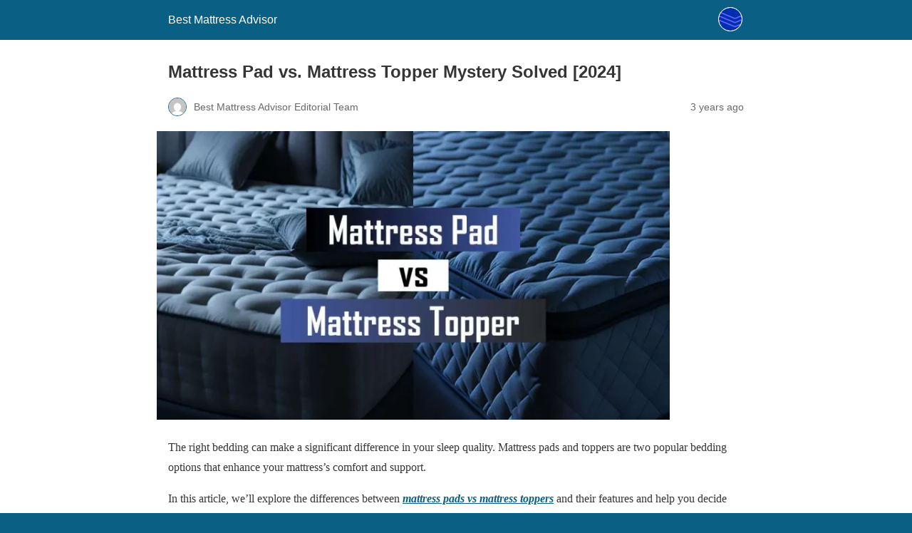

--- FILE ---
content_type: text/html; charset=UTF-8
request_url: https://www.bestmattressadvisor.com/mattress-pad-vs-mattress-topper/?amp=1
body_size: 16252
content:
<!DOCTYPE html>
<html amp lang="en-US" data-amp-auto-lightbox-disable transformed="self;v=1" i-amphtml-layout="" i-amphtml-no-boilerplate="">
<head><meta charset="utf-8"><meta name="viewport" content="width=device-width,minimum-scale=1"><link rel="preconnect" href="https://cdn.ampproject.org"><style amp-runtime="" i-amphtml-version="012510081644000">html{overflow-x:hidden!important}html.i-amphtml-fie{height:100%!important;width:100%!important}html:not([amp4ads]),html:not([amp4ads]) body{height:auto!important}html:not([amp4ads]) body{margin:0!important}body{-webkit-text-size-adjust:100%;-moz-text-size-adjust:100%;-ms-text-size-adjust:100%;text-size-adjust:100%}html.i-amphtml-singledoc.i-amphtml-embedded{-ms-touch-action:pan-y pinch-zoom;touch-action:pan-y pinch-zoom}html.i-amphtml-fie>body,html.i-amphtml-singledoc>body{overflow:visible!important}html.i-amphtml-fie:not(.i-amphtml-inabox)>body,html.i-amphtml-singledoc:not(.i-amphtml-inabox)>body{position:relative!important}html.i-amphtml-ios-embed-legacy>body{overflow-x:hidden!important;overflow-y:auto!important;position:absolute!important}html.i-amphtml-ios-embed{overflow-y:auto!important;position:static}#i-amphtml-wrapper{overflow-x:hidden!important;overflow-y:auto!important;position:absolute!important;top:0!important;left:0!important;right:0!important;bottom:0!important;margin:0!important;display:block!important}html.i-amphtml-ios-embed.i-amphtml-ios-overscroll,html.i-amphtml-ios-embed.i-amphtml-ios-overscroll>#i-amphtml-wrapper{-webkit-overflow-scrolling:touch!important}#i-amphtml-wrapper>body{position:relative!important;border-top:1px solid transparent!important}#i-amphtml-wrapper+body{visibility:visible}#i-amphtml-wrapper+body .i-amphtml-lightbox-element,#i-amphtml-wrapper+body[i-amphtml-lightbox]{visibility:hidden}#i-amphtml-wrapper+body[i-amphtml-lightbox] .i-amphtml-lightbox-element{visibility:visible}#i-amphtml-wrapper.i-amphtml-scroll-disabled,.i-amphtml-scroll-disabled{overflow-x:hidden!important;overflow-y:hidden!important}amp-instagram{padding:54px 0px 0px!important;background-color:#fff}amp-iframe iframe{box-sizing:border-box!important}[amp-access][amp-access-hide]{display:none}[subscriptions-dialog],body:not(.i-amphtml-subs-ready) [subscriptions-action],body:not(.i-amphtml-subs-ready) [subscriptions-section]{display:none!important}amp-experiment,amp-live-list>[update]{display:none}amp-list[resizable-children]>.i-amphtml-loading-container.amp-hidden{display:none!important}amp-list [fetch-error],amp-list[load-more] [load-more-button],amp-list[load-more] [load-more-end],amp-list[load-more] [load-more-failed],amp-list[load-more] [load-more-loading]{display:none}amp-list[diffable] div[role=list]{display:block}amp-story-page,amp-story[standalone]{min-height:1px!important;display:block!important;height:100%!important;margin:0!important;padding:0!important;overflow:hidden!important;width:100%!important}amp-story[standalone]{background-color:#000!important;position:relative!important}amp-story-page{background-color:#757575}amp-story .amp-active>div,amp-story .i-amphtml-loader-background{display:none!important}amp-story-page:not(:first-of-type):not([distance]):not([active]){transform:translateY(1000vh)!important}amp-autocomplete{position:relative!important;display:inline-block!important}amp-autocomplete>input,amp-autocomplete>textarea{padding:0.5rem;border:1px solid rgba(0,0,0,.33)}.i-amphtml-autocomplete-results,amp-autocomplete>input,amp-autocomplete>textarea{font-size:1rem;line-height:1.5rem}[amp-fx^=fly-in]{visibility:hidden}amp-script[nodom],amp-script[sandboxed]{position:fixed!important;top:0!important;width:1px!important;height:1px!important;overflow:hidden!important;visibility:hidden}
/*# sourceURL=/css/ampdoc.css*/[hidden]{display:none!important}.i-amphtml-element{display:inline-block}.i-amphtml-blurry-placeholder{transition:opacity 0.3s cubic-bezier(0.0,0.0,0.2,1)!important;pointer-events:none}[layout=nodisplay]:not(.i-amphtml-element){display:none!important}.i-amphtml-layout-fixed,[layout=fixed][width][height]:not(.i-amphtml-layout-fixed){display:inline-block;position:relative}.i-amphtml-layout-responsive,[layout=responsive][width][height]:not(.i-amphtml-layout-responsive),[width][height][heights]:not([layout]):not(.i-amphtml-layout-responsive),[width][height][sizes]:not(img):not([layout]):not(.i-amphtml-layout-responsive){display:block;position:relative}.i-amphtml-layout-intrinsic,[layout=intrinsic][width][height]:not(.i-amphtml-layout-intrinsic){display:inline-block;position:relative;max-width:100%}.i-amphtml-layout-intrinsic .i-amphtml-sizer{max-width:100%}.i-amphtml-intrinsic-sizer{max-width:100%;display:block!important}.i-amphtml-layout-container,.i-amphtml-layout-fixed-height,[layout=container],[layout=fixed-height][height]:not(.i-amphtml-layout-fixed-height){display:block;position:relative}.i-amphtml-layout-fill,.i-amphtml-layout-fill.i-amphtml-notbuilt,[layout=fill]:not(.i-amphtml-layout-fill),body noscript>*{display:block;overflow:hidden!important;position:absolute;top:0;left:0;bottom:0;right:0}body noscript>*{position:absolute!important;width:100%;height:100%;z-index:2}body noscript{display:inline!important}.i-amphtml-layout-flex-item,[layout=flex-item]:not(.i-amphtml-layout-flex-item){display:block;position:relative;-ms-flex:1 1 auto;flex:1 1 auto}.i-amphtml-layout-fluid{position:relative}.i-amphtml-layout-size-defined{overflow:hidden!important}.i-amphtml-layout-awaiting-size{position:absolute!important;top:auto!important;bottom:auto!important}i-amphtml-sizer{display:block!important}@supports (aspect-ratio:1/1){i-amphtml-sizer.i-amphtml-disable-ar{display:none!important}}.i-amphtml-blurry-placeholder,.i-amphtml-fill-content{display:block;height:0;max-height:100%;max-width:100%;min-height:100%;min-width:100%;width:0;margin:auto}.i-amphtml-layout-size-defined .i-amphtml-fill-content{position:absolute;top:0;left:0;bottom:0;right:0}.i-amphtml-replaced-content,.i-amphtml-screen-reader{padding:0!important;border:none!important}.i-amphtml-screen-reader{position:fixed!important;top:0px!important;left:0px!important;width:4px!important;height:4px!important;opacity:0!important;overflow:hidden!important;margin:0!important;display:block!important;visibility:visible!important}.i-amphtml-screen-reader~.i-amphtml-screen-reader{left:8px!important}.i-amphtml-screen-reader~.i-amphtml-screen-reader~.i-amphtml-screen-reader{left:12px!important}.i-amphtml-screen-reader~.i-amphtml-screen-reader~.i-amphtml-screen-reader~.i-amphtml-screen-reader{left:16px!important}.i-amphtml-unresolved{position:relative;overflow:hidden!important}.i-amphtml-select-disabled{-webkit-user-select:none!important;-ms-user-select:none!important;user-select:none!important}.i-amphtml-notbuilt,[layout]:not(.i-amphtml-element),[width][height][heights]:not([layout]):not(.i-amphtml-element),[width][height][sizes]:not(img):not([layout]):not(.i-amphtml-element){position:relative;overflow:hidden!important;color:transparent!important}.i-amphtml-notbuilt:not(.i-amphtml-layout-container)>*,[layout]:not([layout=container]):not(.i-amphtml-element)>*,[width][height][heights]:not([layout]):not(.i-amphtml-element)>*,[width][height][sizes]:not([layout]):not(.i-amphtml-element)>*{display:none}amp-img:not(.i-amphtml-element)[i-amphtml-ssr]>img.i-amphtml-fill-content{display:block}.i-amphtml-notbuilt:not(.i-amphtml-layout-container),[layout]:not([layout=container]):not(.i-amphtml-element),[width][height][heights]:not([layout]):not(.i-amphtml-element),[width][height][sizes]:not(img):not([layout]):not(.i-amphtml-element){color:transparent!important;line-height:0!important}.i-amphtml-ghost{visibility:hidden!important}.i-amphtml-element>[placeholder],[layout]:not(.i-amphtml-element)>[placeholder],[width][height][heights]:not([layout]):not(.i-amphtml-element)>[placeholder],[width][height][sizes]:not([layout]):not(.i-amphtml-element)>[placeholder]{display:block;line-height:normal}.i-amphtml-element>[placeholder].amp-hidden,.i-amphtml-element>[placeholder].hidden{visibility:hidden}.i-amphtml-element:not(.amp-notsupported)>[fallback],.i-amphtml-layout-container>[placeholder].amp-hidden,.i-amphtml-layout-container>[placeholder].hidden{display:none}.i-amphtml-layout-size-defined>[fallback],.i-amphtml-layout-size-defined>[placeholder]{position:absolute!important;top:0!important;left:0!important;right:0!important;bottom:0!important;z-index:1}amp-img[i-amphtml-ssr]:not(.i-amphtml-element)>[placeholder]{z-index:auto}.i-amphtml-notbuilt>[placeholder]{display:block!important}.i-amphtml-hidden-by-media-query{display:none!important}.i-amphtml-element-error{background:red!important;color:#fff!important;position:relative!important}.i-amphtml-element-error:before{content:attr(error-message)}i-amp-scroll-container,i-amphtml-scroll-container{position:absolute;top:0;left:0;right:0;bottom:0;display:block}i-amp-scroll-container.amp-active,i-amphtml-scroll-container.amp-active{overflow:auto;-webkit-overflow-scrolling:touch}.i-amphtml-loading-container{display:block!important;pointer-events:none;z-index:1}.i-amphtml-notbuilt>.i-amphtml-loading-container{display:block!important}.i-amphtml-loading-container.amp-hidden{visibility:hidden}.i-amphtml-element>[overflow]{cursor:pointer;position:relative;z-index:2;visibility:hidden;display:initial;line-height:normal}.i-amphtml-layout-size-defined>[overflow]{position:absolute}.i-amphtml-element>[overflow].amp-visible{visibility:visible}template{display:none!important}.amp-border-box,.amp-border-box *,.amp-border-box :after,.amp-border-box :before{box-sizing:border-box}amp-pixel{display:none!important}amp-analytics,amp-auto-ads,amp-story-auto-ads{position:fixed!important;top:0!important;width:1px!important;height:1px!important;overflow:hidden!important;visibility:hidden}amp-story{visibility:hidden!important}html.i-amphtml-fie>amp-analytics{position:initial!important}[visible-when-invalid]:not(.visible),form [submit-error],form [submit-success],form [submitting]{display:none}amp-accordion{display:block!important}@media (min-width:1px){:where(amp-accordion>section)>:first-child{margin:0;background-color:#efefef;padding-right:20px;border:1px solid #dfdfdf}:where(amp-accordion>section)>:last-child{margin:0}}amp-accordion>section{float:none!important}amp-accordion>section>*{float:none!important;display:block!important;overflow:hidden!important;position:relative!important}amp-accordion,amp-accordion>section{margin:0}amp-accordion:not(.i-amphtml-built)>section>:last-child{display:none!important}amp-accordion:not(.i-amphtml-built)>section[expanded]>:last-child{display:block!important}
/*# sourceURL=/css/ampshared.css*/</style><meta name="amp-to-amp-navigation" content="AMP-Redirect-To; AMP.navigateTo"><meta name="description" content="A mattress pad can add a touch of comfort and protect your mattress, while a mattress topper can significantly improve support and comfort."><meta property="og:locale" content="en_US"><meta property="og:type" content="article"><meta property="og:title" content="Mattress Pad vs. Mattress Topper Mystery Solved [2024]"><meta property="og:description" content="A mattress pad can add a touch of comfort and protect your mattress, while a mattress topper can significantly improve support and comfort."><meta property="og:url" content="https://www.bestmattressadvisor.com/mattress-pad-vs-mattress-topper/"><meta property="og:site_name" content="Best Mattress Advisor"><meta property="article:publisher" content="https://www.facebook.com/bestmattressadvisor/"><meta property="article:author" content="https://www.facebook.com/bestmattressadvisor/"><meta property="article:published_time" content="2023-06-05T19:16:17+00:00"><meta property="article:modified_time" content="2023-10-14T05:55:04+00:00"><meta property="og:image" content="https://www.bestmattressadvisor.com/wp-content/uploads/2023/06/Bed-Pads-vs-Mattress-Topper-Comparison_11zon.webp"><meta property="og:image:width" content="1200"><meta property="og:image:height" content="675"><meta property="og:image:type" content="image/webp"><meta name="author" content="Best Mattress Advisor Editorial Team"><meta name="twitter:card" content="summary_large_image"><meta name="twitter:label1" content="Written by"><meta name="twitter:data1" content="Best Mattress Advisor Editorial Team"><meta name="twitter:label2" content="Est. reading time"><meta name="twitter:data2" content="8 minutes"><meta name="robots" content="index, follow, max-image-preview:large, max-snippet:-1, max-video-preview:-1"><meta name="generator" content="AMP Plugin v2.5.5; mode=reader; theme=legacy"><meta name="generator" content="WordPress 6.6.4"><script async="" src="https://cdn.ampproject.org/v0.mjs" type="module" crossorigin="anonymous"></script><script async nomodule src="https://cdn.ampproject.org/v0.js" crossorigin="anonymous"></script><style amp-custom="">#amp-mobile-version-switcher{left:0;position:absolute;width:100%;z-index:100}#amp-mobile-version-switcher>a{background-color:#444;border:0;color:#eaeaea;display:block;font-family:-apple-system,BlinkMacSystemFont,Segoe UI,Roboto,Oxygen-Sans,Ubuntu,Cantarell,Helvetica Neue,sans-serif;font-size:16px;font-weight:600;padding:15px 0;text-align:center;-webkit-text-decoration:none;text-decoration:none}#amp-mobile-version-switcher>a:active,#amp-mobile-version-switcher>a:focus,#amp-mobile-version-switcher>a:hover{-webkit-text-decoration:underline;text-decoration:underline}:where(.wp-block-button__link){border-radius:9999px;box-shadow:none;padding:calc(.667em + 2px) calc(1.333em + 2px);text-decoration:none}:root :where(.wp-block-button .wp-block-button__link.is-style-outline),:root :where(.wp-block-button.is-style-outline>.wp-block-button__link){border:2px solid;padding:.667em 1.333em}:root :where(.wp-block-button .wp-block-button__link.is-style-outline:not(.has-text-color)),:root :where(.wp-block-button.is-style-outline>.wp-block-button__link:not(.has-text-color)){color:currentColor}:root :where(.wp-block-button .wp-block-button__link.is-style-outline:not(.has-background)),:root :where(.wp-block-button.is-style-outline>.wp-block-button__link:not(.has-background)){background-color:initial;background-image:none}:where(.wp-block-calendar table:not(.has-background) th){background:#ddd}:where(.wp-block-columns){margin-bottom:1.75em}:where(.wp-block-columns.has-background){padding:1.25em 2.375em}:where(.wp-block-post-comments input[type=submit]){border:none}:where(.wp-block-cover-image:not(.has-text-color)),:where(.wp-block-cover:not(.has-text-color)){color:#fff}:where(.wp-block-cover-image.is-light:not(.has-text-color)),:where(.wp-block-cover.is-light:not(.has-text-color)){color:#000}:root :where(.wp-block-cover h1:not(.has-text-color)),:root :where(.wp-block-cover h2:not(.has-text-color)),:root :where(.wp-block-cover h3:not(.has-text-color)),:root :where(.wp-block-cover h4:not(.has-text-color)),:root :where(.wp-block-cover h5:not(.has-text-color)),:root :where(.wp-block-cover h6:not(.has-text-color)),:root :where(.wp-block-cover p:not(.has-text-color)){color:inherit}:where(.wp-block-file){margin-bottom:1.5em}:where(.wp-block-file__button){border-radius:2em;display:inline-block;padding:.5em 1em}:where(.wp-block-file__button):is(a):active,:where(.wp-block-file__button):is(a):focus,:where(.wp-block-file__button):is(a):hover,:where(.wp-block-file__button):is(a):visited{box-shadow:none;color:#fff;opacity:.85;text-decoration:none}:where(.wp-block-group.wp-block-group-is-layout-constrained){position:relative}@keyframes turn-on-visibility{0%{opacity:0}to{opacity:1}}@keyframes turn-off-visibility{0%{opacity:1;visibility:visible}99%{opacity:0;visibility:visible}to{opacity:0;visibility:hidden}}@keyframes lightbox-zoom-in{0%{transform:translate(calc(( -100vw + var(--wp--lightbox-scrollbar-width) ) / 2 + var(--wp--lightbox-initial-left-position)),calc(-50vh + var(--wp--lightbox-initial-top-position))) scale(var(--wp--lightbox-scale))}to{transform:translate(-50%,-50%) scale(1)}}@keyframes lightbox-zoom-out{0%{transform:translate(-50%,-50%) scale(1);visibility:visible}99%{visibility:visible}to{transform:translate(calc(( -100vw + var(--wp--lightbox-scrollbar-width) ) / 2 + var(--wp--lightbox-initial-left-position)),calc(-50vh + var(--wp--lightbox-initial-top-position))) scale(var(--wp--lightbox-scale));visibility:hidden}}:where(.wp-block-latest-comments:not([data-amp-original-style*=line-height] .wp-block-latest-comments__comment)){line-height:1.1}:where(.wp-block-latest-comments:not([data-amp-original-style*=line-height] .wp-block-latest-comments__comment-excerpt p)){line-height:1.8}:root :where(.wp-block-latest-posts.is-grid){padding:0}:root :where(.wp-block-latest-posts.wp-block-latest-posts__list){padding-left:0}ul{box-sizing:border-box}:where(.wp-block-navigation.has-background .wp-block-navigation-item a:not(.wp-element-button)),:where(.wp-block-navigation.has-background .wp-block-navigation-submenu a:not(.wp-element-button)){padding:.5em 1em}:where(.wp-block-navigation .wp-block-navigation__submenu-container .wp-block-navigation-item a:not(.wp-element-button)),:where(.wp-block-navigation .wp-block-navigation__submenu-container .wp-block-navigation-submenu a:not(.wp-element-button)),:where(.wp-block-navigation .wp-block-navigation__submenu-container .wp-block-navigation-submenu button.wp-block-navigation-item__content),:where(.wp-block-navigation .wp-block-navigation__submenu-container .wp-block-pages-list__item button.wp-block-navigation-item__content){padding:.5em 1em}@keyframes overlay-menu__fade-in-animation{0%{opacity:0;transform:translateY(.5em)}to{opacity:1;transform:translateY(0)}}:root :where(p.has-background){padding:1.25em 2.375em}:where(p.has-text-color:not(.has-link-color)) a{color:inherit}:where(.wp-block-post-excerpt){margin-bottom:var(--wp--style--block-gap);margin-top:var(--wp--style--block-gap)}:where(.wp-block-preformatted.has-background){padding:1.25em 2.375em}:where(.wp-block-search__button){border:1px solid #ccc;padding:6px 10px}:where(.wp-block-search__input){font-family:inherit;font-size:inherit;font-style:inherit;font-weight:inherit;letter-spacing:inherit;line-height:inherit;text-transform:inherit}:where(.wp-block-search__button-inside .wp-block-search__inside-wrapper){border:1px solid #949494;box-sizing:border-box;padding:4px}:where(.wp-block-search__button-inside .wp-block-search__inside-wrapper) :where(.wp-block-search__button){padding:4px 8px}:root :where(.wp-block-separator.is-style-dots){height:auto;line-height:1;text-align:center}:root :where(.wp-block-separator.is-style-dots):before{color:currentColor;content:"···";font-family:serif;font-size:1.5em;letter-spacing:2em;padding-left:2em}:root :where(.wp-block-site-logo.is-style-rounded){border-radius:9999px}:root :where(.wp-block-site-title a){color:inherit}:root :where(.wp-block-social-links .wp-social-link a){padding:.25em}:root :where(.wp-block-social-links.is-style-logos-only .wp-social-link a){padding:0}:root :where(.wp-block-social-links.is-style-pill-shape .wp-social-link a){padding-left:.66667em;padding-right:.66667em}:root :where(.wp-block-tag-cloud.is-style-outline){display:flex;flex-wrap:wrap;gap:1ch}:root :where(.wp-block-tag-cloud.is-style-outline a){border:1px solid;margin-right:0;padding:1ch 2ch}:root :where(.wp-block-tag-cloud.is-style-outline a):not(#_#_#_#_#_#_#_#_){font-size:unset;text-decoration:none}.wp-block-table{overflow-x:auto}.wp-block-table table{border-collapse:collapse;width:100%}.wp-block-table thead{border-bottom:3px solid}.wp-block-table td,.wp-block-table th{border:1px solid;padding:.5em}.wp-block-table .has-fixed-layout{table-layout:fixed;width:100%}.wp-block-table .has-fixed-layout td,.wp-block-table .has-fixed-layout th{word-break:break-word}.wp-block-table table[data-amp-original-style*=border-top-color] tr:first-child,.wp-block-table table[data-amp-original-style*=border-top-color] tr:first-child td,.wp-block-table table[data-amp-original-style*=border-top-color] tr:first-child th,.wp-block-table table[data-amp-original-style*=border-top-color]>*,.wp-block-table table[data-amp-original-style*=border-top-color]>* td,.wp-block-table table[data-amp-original-style*=border-top-color]>* th{border-top-color:inherit}.wp-block-table table[data-amp-original-style*=border-top-color] tr:not(:first-child){border-top-color:initial}.wp-block-table table[data-amp-original-style*=border-right-color] td:last-child,.wp-block-table table[data-amp-original-style*=border-right-color] th,.wp-block-table table[data-amp-original-style*=border-right-color] tr,.wp-block-table table[data-amp-original-style*=border-right-color]>*{border-right-color:inherit}.wp-block-table table[data-amp-original-style*=border-bottom-color] tr:last-child,.wp-block-table table[data-amp-original-style*=border-bottom-color] tr:last-child td,.wp-block-table table[data-amp-original-style*=border-bottom-color] tr:last-child th,.wp-block-table table[data-amp-original-style*=border-bottom-color]>*,.wp-block-table table[data-amp-original-style*=border-bottom-color]>* td,.wp-block-table table[data-amp-original-style*=border-bottom-color]>* th{border-bottom-color:inherit}.wp-block-table table[data-amp-original-style*=border-bottom-color] tr:not(:last-child){border-bottom-color:initial}.wp-block-table table[data-amp-original-style*=border-left-color] td:first-child,.wp-block-table table[data-amp-original-style*=border-left-color] th,.wp-block-table table[data-amp-original-style*=border-left-color] tr,.wp-block-table table[data-amp-original-style*=border-left-color]>*{border-left-color:inherit}.wp-block-table table[data-amp-original-style*=border-style] td,.wp-block-table table[data-amp-original-style*=border-style] th,.wp-block-table table[data-amp-original-style*=border-style] tr,.wp-block-table table[data-amp-original-style*=border-style]>*{border-style:inherit}.wp-block-table table[data-amp-original-style*=border-width] td,.wp-block-table table[data-amp-original-style*=border-width] th,.wp-block-table table[data-amp-original-style*=border-width] tr,.wp-block-table table[data-amp-original-style*=border-width]>*{border-style:inherit;border-width:inherit}:where(.wp-block-term-description){margin-bottom:var(--wp--style--block-gap);margin-top:var(--wp--style--block-gap)}:where(pre.wp-block-verse){font-family:inherit}:root{--wp--preset--font-size--normal:16px;--wp--preset--font-size--huge:42px}html :where(.has-border-color){border-style:solid}html :where([data-amp-original-style*=border-top-color]){border-top-style:solid}html :where([data-amp-original-style*=border-right-color]){border-right-style:solid}html :where([data-amp-original-style*=border-bottom-color]){border-bottom-style:solid}html :where([data-amp-original-style*=border-left-color]){border-left-style:solid}html :where([data-amp-original-style*=border-width]){border-style:solid}html :where([data-amp-original-style*=border-top-width]){border-top-style:solid}html :where([data-amp-original-style*=border-right-width]){border-right-style:solid}html :where([data-amp-original-style*=border-bottom-width]){border-bottom-style:solid}html :where([data-amp-original-style*=border-left-width]){border-left-style:solid}html :where(amp-img[class*=wp-image-]),html :where(amp-anim[class*=wp-image-]){height:auto;max-width:100%}:where(figure){margin:0 0 1em}html :where(.is-position-sticky){--wp-admin--admin-bar--position-offset:var(--wp-admin--admin-bar--height,0px)}@media screen and (max-width:600px){html :where(.is-position-sticky){--wp-admin--admin-bar--position-offset:0px}}:root :where(.wp-block-image figcaption){color:#555;font-size:13px;text-align:center}:where(.wp-block-group.has-background){padding:1.25em 2.375em}.wp-block-table{margin:0 0 1em}.wp-block-table td,.wp-block-table th{word-break:normal}.wp-block-table :where(figcaption){color:#555;font-size:13px;text-align:center}:root :where(.wp-block-template-part.has-background){margin-bottom:0;margin-top:0;padding:1.25em 2.375em}amp-img.amp-wp-enforced-sizes{object-fit:contain}amp-img img,amp-img noscript{image-rendering:inherit;object-fit:inherit;object-position:inherit}.amp-wp-enforced-sizes{max-width:100%;margin:0 auto}html{background:#0a5f85}body{background:#fff;color:#353535;font-family:Georgia,"Times New Roman",Times,Serif;font-weight:300;line-height:1.75}p,ul,figure{margin:0 0 1em;padding:0}a,a:visited{color:#0a5f85}a:hover,a:active,a:focus{color:#353535}.amp-wp-meta,.amp-wp-header div,.amp-wp-title,.amp-wp-tax-category,.amp-wp-comments-link,.amp-wp-footer p,.back-to-top{font-family:-apple-system,BlinkMacSystemFont,"Segoe UI","Roboto","Oxygen-Sans","Ubuntu","Cantarell","Helvetica Neue",sans-serif}.amp-wp-header{background-color:#0a5f85}.amp-wp-header div{color:#fff;font-size:1em;font-weight:400;margin:0 auto;max-width:calc(840px - 32px);padding:.875em 16px;position:relative}.amp-wp-header a{color:#fff;text-decoration:none}.amp-wp-header .amp-wp-site-icon{background-color:#fff;border:1px solid #fff;border-radius:50%;position:absolute;right:18px;top:10px}.amp-wp-article{color:#353535;font-weight:400;margin:1.5em auto;max-width:840px;overflow-wrap:break-word;word-wrap:break-word}.amp-wp-article-header{align-items:center;align-content:stretch;display:flex;flex-wrap:wrap;justify-content:space-between;margin:1.5em 16px 0}.amp-wp-title{color:#353535;display:block;flex:1 0 100%;font-weight:900;margin:0 0 .625em;width:100%}.amp-wp-meta{color:#696969;display:inline-block;flex:2 1 50%;font-size:.875em;line-height:1.5em;margin:0 0 1.5em;padding:0}.amp-wp-article-header .amp-wp-meta:last-of-type{text-align:right}.amp-wp-article-header .amp-wp-meta:first-of-type{text-align:left}.amp-wp-byline amp-img,.amp-wp-byline .amp-wp-author{display:inline-block;vertical-align:middle}.amp-wp-byline amp-img{border:1px solid #0a5f85;border-radius:50%;position:relative;margin-right:6px}.amp-wp-posted-on{text-align:right}.amp-wp-article-featured-image{margin:0 0 1em}.amp-wp-article-featured-image img:not(amp-img){max-width:100%;height:auto;margin:0 auto}.amp-wp-article-featured-image amp-img{margin:0 auto}.amp-wp-article-content{margin:0 16px}.amp-wp-article-content ul{margin-left:1em}.amp-wp-article-content .wp-caption{max-width:100%}.amp-wp-article-content amp-img{margin:0 auto}.wp-caption{padding:0}.amp-wp-article-footer .amp-wp-meta{display:block}.amp-wp-tax-category{color:#696969;font-size:.875em;line-height:1.5em;margin:1.5em 16px}.amp-wp-comments-link{color:#696969;font-size:.875em;line-height:1.5em;text-align:center;margin:2.25em 0 1.5em}.amp-wp-comments-link a{border-style:solid;border-color:#c2c2c2;border-width:1px 1px 2px;border-radius:4px;background-color:transparent;color:#0a5f85;cursor:pointer;display:block;font-size:14px;font-weight:600;line-height:18px;margin:0 auto;max-width:200px;padding:11px 16px;text-decoration:none;width:50%;-webkit-transition:background-color .2s ease;transition:background-color .2s ease}.amp-wp-footer{border-top:1px solid #c2c2c2;margin:calc(1.5em - 1px) 0 0}.amp-wp-footer div{margin:0 auto;max-width:calc(840px - 32px);padding:1.25em 16px 1.25em;position:relative}.amp-wp-footer h2{font-size:1em;line-height:1.375em;margin:0 0 .5em}.amp-wp-footer p{color:#696969;font-size:.8em;line-height:1.5em;margin:0 85px 0 0}.amp-wp-footer a{text-decoration:none}.back-to-top{bottom:1.275em;font-size:.8em;font-weight:600;line-height:2em;position:absolute;right:16px}.amp-wp-b202c6d:not(#_#_#_#_#_){cursor:pointer}.amp-wp-93b8ea5:not(#_#_#_#_#_){display:none}.amp-wp-0f296dc:not(#_#_#_#_#_){fill:#999;color:#999}

/*# sourceURL=amp-custom.css */</style><link rel="canonical" href="https://www.bestmattressadvisor.com/mattress-pad-vs-mattress-topper/"><script type="application/ld+json" class="saswp-schema-markup-output">[{"@context":"https://schema.org/","@graph":[{"@context":"https://schema.org/","@type":"SiteNavigationElement","@id":"https://www.bestmattressadvisor.com#Main Menu H","name":"Home","url":"https://www.bestmattressadvisor.com/"},{"@context":"https://schema.org/","@type":"SiteNavigationElement","@id":"https://www.bestmattressadvisor.com#Main Menu H","name":"About","url":"https://www.bestmattressadvisor.com/about/"},{"@context":"https://schema.org/","@type":"SiteNavigationElement","@id":"https://www.bestmattressadvisor.com#Main Menu H","name":"Best Mattress","url":"https://www.bestmattressadvisor.com/category/best-mattress/"},{"@context":"https://schema.org/","@type":"SiteNavigationElement","@id":"https://www.bestmattressadvisor.com#Main Menu H","name":"Guides","url":"https://www.bestmattressadvisor.com/category/guides/"},{"@context":"https://schema.org/","@type":"SiteNavigationElement","@id":"https://www.bestmattressadvisor.com#Main Menu H","name":"Comparisons","url":"https://www.bestmattressadvisor.com/category/comparisons/"},{"@context":"https://schema.org/","@type":"SiteNavigationElement","@id":"https://www.bestmattressadvisor.com#Main Menu H","name":"Mattress Pads","url":"https://www.bestmattressadvisor.com/category/mattress-pads/"},{"@context":"https://schema.org/","@type":"SiteNavigationElement","@id":"https://www.bestmattressadvisor.com#Main Menu H","name":"Bed Frame","url":"https://www.bestmattressadvisor.com/category/bed-frame/"},{"@context":"https://schema.org/","@type":"SiteNavigationElement","@id":"https://www.bestmattressadvisor.com#Main Menu H","name":"Contact","url":"https://www.bestmattressadvisor.com/contact/"}]},{"@context":"https://schema.org/","@type":"BreadcrumbList","@id":"https://www.bestmattressadvisor.com/mattress-pad-vs-mattress-topper/#breadcrumb","itemListElement":[{"@type":"ListItem","position":1,"item":{"@id":"https://www.bestmattressadvisor.com","name":"Best Mattress Advisor"}},{"@type":"ListItem","position":2,"item":{"@id":"https://www.bestmattressadvisor.com/category/comparisons/","name":"Comparisons"}},{"@type":"ListItem","position":3,"item":{"@id":"https://www.bestmattressadvisor.com/mattress-pad-vs-mattress-topper/","name":"Mattress Pad vs. Mattress Topper Mystery Solved [2024]"}}]},{"@context":"https://schema.org/","@type":"BlogPosting","@id":"https://www.bestmattressadvisor.com/mattress-pad-vs-mattress-topper/#BlogPosting","url":"https://www.bestmattressadvisor.com/mattress-pad-vs-mattress-topper/","inLanguage":"en-US","mainEntityOfPage":"https://www.bestmattressadvisor.com/mattress-pad-vs-mattress-topper/","headline":"Mattress Pad vs. Mattress Topper Mystery Solved [2024]","description":"A mattress pad can add a touch of comfort and protect your mattress, while a mattress topper can significantly improve support and comfort.","articleBody":"The right bedding can make a significant difference in your sleep quality. Mattress pads and toppers are two popular bedding options that enhance your mattress's comfort and support.    In this article, we'll explore the differences between mattress pads vs mattress toppers and their features and help you decide which is the perfect fit for your needs.    Mattress Pad vs. Mattress Topper    CategoryMattress PadsMattress ToppersPurposeOffers slight comfort and protection for the mattressEnhances comfort and support, alleviates pressure pointsMaterialsCotton, Polyester, Hypoallergenic FabricsMemory Foam, Latex, Feather, Down, FiberfillFunctionProvides a protective barrier against spills, stains, and dust mitesAdds a cushioned layer for enhanced comfort and supportFirmnessGenerally, provides slight padding and minimal firmness adjustment.It can vary depending on material and thickness; can offer significant firmness support.Suitable ForThose seeking essential protection and slight comfort enhancementIndividuals looking for improved support and comfortCooling FeaturesSome have cooling propertiesGel-infused or breathable materials for temperature regulationAllergy-friendlySome are hypoallergenicLatex and hypoallergenic options are available.MaintenanceEasy to remove and washIt may require spot cleaning or professional careLifespan3-5 years3-10 yearsCost$20 - $200$100 - $500    What is a Mattress Pad?    A mattress pad is a thin, padded layer covering your mattress's surface. It is typically used to protect the bed from spills, stains, and dust mites. Additionally, mattress pads offer a slight increase in comfort and softness to your existing mattress.    Types of Mattress Pads    1. Cotton Mattress Pads    Cotton mattress pads are a popular choice for their breathability and softness. They offer a lightweight and comfortable sleeping surface while providing a certain level of protection to your mattress.    2. Waterproof Mattress Pads    Waterproof mattress pads are designed to guard your mattress against spills, stains, and accidents. They benefit households with children or pets, ensuring your bed stays clean and fresh.    3. Quilted Mattress Pads    Quilted mattress pads feature a stitched pattern that creates a soft and cushioned feel. They offer added comfort and are perfect for those seeking a cozy sleeping experience.    4. Hypoallergenic Mattress Pads    Hypoallergenic mattress pads are an excellent choice for individuals with allergies or sensitivities. They are crafted from materials that resist dust mites and allergens, providing a safe and hygienic sleep environment.    5. Heated Mattress Pads    Heated mattress pads are ideal for colder climates or those who enjoy a warm sleeping surface. They come with adjustable temperature settings, allowing you to customize your warmth level.    6. Cooling Mattress Pads    Cooling mattress pads are designed to regulate body temperature, making them an excellent option for hot sleepers. They wick away moisture and promote a cooler and more comfortable sleep.    Mattress Pad: Benefits and Features    A mattress pad is a versatile bedding accessory with several benefits and features. Let's explore them below:    Protection and Hygiene    Mattresses are an investment, and protecting them from spills, stains, and dust mites is essential to prolong their lifespan. Mattress pads are a barrier between your body and the mattress, preventing liquids and allergens from seeping into the mattress.    Added Comfort    While mattress pads are not as thick as toppers, they can still add a layer of comfort to your sleep surface. They often come with quilted fillings, which provide a cushioned feel and can improve your sleeping experience.    Temperature Regulation    Some mattress pads are designed with cooling properties, using materials that wick away moisture and regulate body temperature. This feature can be especially beneficial for hot sleepers.    Allergy Protection    Hypoallergenic mattress pads are available, making them an excellent option for individuals with allergies or sensitive skin.    Noise Reduction    A mattress pad can help dampen any noise or creaks your mattress might produce, leading to a quieter sleep environment.    Firmness Adjustment    If your mattress feels too firm, a thicker mattress pad can add a touch of softness, while a firmer pad can provide more support if your mattress is too soft.    Easy Maintenance    Mattress pads are generally easy to remove and wash, making them a convenient choice for those looking to keep their bedding clean and fresh.    What is a Mattress Topper?    On the other hand, a mattress topper is a thicker layer of cushioning material placed on top of your mattress. It is designed to provide additional support, alleviate pressure points, and enhance the overall comfort of your bed.    Types of Mattress Toppers    1. Memory Foam Mattress Toppers    Memory foam mattress toppers are renowned for their ability to conform to the shape of your body, providing excellent support and pressure relief. They are especially beneficial for individuals with back or joint pain.    2. Latex Mattress Toppers    Latex mattress toppers offer a natural and eco-friendly sleep surface. They are resilient and durable, providing a comfortable and supportive night's rest.    3. Gel-Infused Mattress Toppers    Gel-infused mattress toppers combine the benefits of memory foam with cooling gel particles. This combination helps dissipate body heat and ensures a more relaxed sleeping experience.    4. Featherbed Mattress Toppers    Feather mattress toppers add a luxurious and plush layer to your mattress. They are filled with feathers or down, creating a cloud-like feeling and added softness.    5. Fiberfill Mattress Toppers    Fiberfill mattress toppers mimic the comfort of down without using animal products. They are a more affordable alternative and provide a soft and cozy sleep surface.    6. Wool Mattress Toppers    Wool mattress toppers are naturally breathable and moisture-wicking. They regulate temperature, keeping you warm in the winter and cool in the summer.    Mattress Topper: Benefits and Features    Mattress toppers offer a more significant enhancement to your mattress than mattress pads. Here are some of their key benefits and features:    Enhanced Comfort and Support    One of the primary reasons people invest in mattress toppers is to improve the comfort and support of their existing mattresses. For example, toppers made from memory foam or latex conform to your body's contours, relieving pressure points and providing optimal support.    Extended Mattress Lifespan    A mattress topper can help protect your mattress from wear and tear, potentially extending its lifespan.    Temperature Regulation    Similar to mattress pads, some cooling mattress toppers also have cooling properties, ensuring a more comfortable sleep experience, especially during warm nights.    Pain Relief    If you suffer from back or joint pain, a mattress topper with the right level of firmness can provide much-needed pain relief and contribute to a more restful sleep.    Partner Compatibility    A mattress topper can be an excellent solution for couples with different sleep preferences. If you prefer a firmer surface while your partner prefers a softer feel, adding a topper can help find a middle ground.    Cost-Effective Solution    If you can't afford to replace your current mattress, a mattress topper can offer a budget-friendly alternative to improve your sleep without investing in a whole new bed.    Easy Maintenance    Cleaning a mattress topper is generally easy to maintain. Most can be machine-washed or spot-cleaned, making them more convenient to keep fresh and hygienic.    Choosing the Right Mattress Pad vs Mattress Topper    Selecting the right mattress pad or mattress topper depends on your preferences and requirements. Consider the following factors to choose a mattress topper vs mattress pad:    Comfort Level:    Think about the level of comfort you desire. A cotton or quilted mattress pad might be suitable to add a subtle layer of softness. If you're looking for better support and pressure relief, memory foam or latex mattress toppers are excellent options.    Temperature Regulation:    Consider your sleep environment and preferences regarding temperature. Cooling mattress pads and gel-infused toppers benefit hot sleepers, while heated pads can keep you cozy during colder nights.    Allergies and Sensitivities:    If you have allergies or sensitivities, opt for hypoallergenic materials. Hypoallergenic mattress pads and latex toppers are excellent choices.    Budget:    Set a budget for your purchase. Various options are available at different price points, ensuring there's something for every budget.    Current Mattress Condition:    Assess the condition of your existing mattress. A mattress pad might suffice if it's still relatively new and in good shape. If your bed is older and needs an upgrade in support and comfort, a mattress topper could be the right solution.    Conclusion    There's no one-size-fits-all answer when choosing between a mattress pad and topper. It ultimately concerns your specific needs, budget, and sleep preferences.    A mattress pad can add a touch of comfort and protect your mattress, while a mattress topper can significantly improve support and comfort. Assess your current bed, consider your desired comfort level, and factor in any allergies or sensitivities before deciding.    Enhance your sleep experience by investing in the right bedding accessory for you – whether it's a mattress pad or a topper – and wake up refreshed and ready to conquer the day. Remember, a good night's sleep is the foundation of a healthier and happier you!    FAQs    Are mattress pads and toppers the same thing?    No, mattress pads and toppers are not the same. A mattress pad is a thin protective layer with slight comfort enhancements, while a mattress topper is a thicker layer designed to improve comfort and support.    Can a mattress topper fix a sagging mattress?    While a mattress topper can provide extra support and cushioning, it may not entirely fix a severely sagging mattress. If your mattress is sagging significantly, it might be time for a new mattress.    How often should I replace my mattress pad or topper?    On average, you might consider replacing them every 2 to 5 years for optimal comfort and support.    Are memory foam toppers suitable for hot sleepers?    Yes, memory foam toppers are known for contouring the body and relieving pressure points. However, some memory foam toppers have cooling properties, making them suitable for hot sleepers.    Can I use a mattress pad and a topper together?    Yes, you can use both a mattress pad and a topper together. The mattress pad will provide protection and a slight comfort boost, while the topper will offer enhanced support and comfort.    Also Read: Mattress Pad vs. Mattress Protector- What’s the Difference?","keywords":"","datePublished":"2023-06-05T19:16:17+00:00","dateModified":"2023-10-14T05:55:04+00:00","author":{"@type":"Person","name":"Best Mattress Advisor Editorial Team","description":"Our dedicated team of experts, with more than two years of experience in the bedding industry, is committed to helping you achieve your best sleep yet. From in-depth reviews to comprehensive guides, we cover almost every aspect of sleep products, including mattresses, pillows, bed frames, and accessories. Explore our website and discover why we're the go-to resource for all things sleep-related.","url":"https://www.bestmattressadvisor.com/author/mattressadvisor/","sameAs":["https://www.bestmattressadvisor.com","https://www.facebook.com/bestmattressadvisor/","https://www.instagram.com/bestmattressadvisor/","https://www.linkedin.com/company/bestmattressadvisor","https://www.pinterest.com/bestmattressadvisor/","https://www.youtube.com/@bestmattressadvisor"],"image":{"@type":"ImageObject","url":"https://secure.gravatar.com/avatar/78d347bbd1c79c591cd7d46eb776bec3?s=96\u0026d=mm\u0026r=g","height":96,"width":96}},"editor":{"@type":"Person","name":"Best Mattress Advisor Editorial Team","description":"Our dedicated team of experts, with more than two years of experience in the bedding industry, is committed to helping you achieve your best sleep yet. From in-depth reviews to comprehensive guides, we cover almost every aspect of sleep products, including mattresses, pillows, bed frames, and accessories. Explore our website and discover why we're the go-to resource for all things sleep-related.","url":"https://www.bestmattressadvisor.com/author/mattressadvisor/","sameAs":["https://www.bestmattressadvisor.com","https://www.facebook.com/bestmattressadvisor/","https://www.instagram.com/bestmattressadvisor/","https://www.linkedin.com/company/bestmattressadvisor","https://www.pinterest.com/bestmattressadvisor/","https://www.youtube.com/@bestmattressadvisor"],"image":{"@type":"ImageObject","url":"https://secure.gravatar.com/avatar/78d347bbd1c79c591cd7d46eb776bec3?s=96\u0026d=mm\u0026r=g","height":96,"width":96}},"publisher":{"@type":"Organization","name":"Best Mattress Advisor","url":"https://www.bestmattressadvisor.com","logo":{"@type":"ImageObject","url":"https://www.bestmattressadvisor.com/wp-content/uploads/2020/11/site-identity-best-mattress-advisor.png","width":"802","height":"802"}},"image":[{"@type":"ImageObject","@id":"https://www.bestmattressadvisor.com/mattress-pad-vs-mattress-topper/#primaryimage","url":"https://www.bestmattressadvisor.com/wp-content/uploads/2023/06/Bed-Pads-vs-Mattress-Topper-Comparison_11zon.webp","width":"1200","height":"675","caption":"Mattress Pad vs Mattress Topper"},{"@type":"ImageObject","url":"https://www.bestmattressadvisor.com/wp-content/uploads/2023/06/Bed-Pads-vs-Mattress-Topper-Comparison_11zon-1200x900.webp","width":"1200","height":"900","caption":"Mattress Pad vs Mattress Topper"},{"@type":"ImageObject","url":"https://www.bestmattressadvisor.com/wp-content/uploads/2023/06/Bed-Pads-vs-Mattress-Topper-Comparison_11zon-675x675.webp","width":"675","height":"675","caption":"Mattress Pad vs Mattress Topper"}]}]</script><title>Mattress Pad vs. Mattress Topper Mystery Solved [2024]</title></head>

<body class="">

<header id="top" class="amp-wp-header">
	<div>
		<a href="https://www.bestmattressadvisor.com/?amp=1">
										<amp-img src="https://www.bestmattressadvisor.com/wp-content/uploads/2020/11/cropped-site-identity-best-mattress-advisor-32x32.png" width="32" height="32" class="amp-wp-site-icon amp-wp-enforced-sizes i-amphtml-layout-intrinsic i-amphtml-layout-size-defined" data-hero-candidate="" alt="Site icon" layout="intrinsic" data-hero i-amphtml-ssr i-amphtml-layout="intrinsic"><i-amphtml-sizer slot="i-amphtml-svc" class="i-amphtml-sizer"><img alt="" aria-hidden="true" class="i-amphtml-intrinsic-sizer" role="presentation" src="[data-uri]"></i-amphtml-sizer><img class="i-amphtml-fill-content i-amphtml-replaced-content" decoding="async" alt="Site icon" src="https://www.bestmattressadvisor.com/wp-content/uploads/2020/11/cropped-site-identity-best-mattress-advisor-32x32.png"></amp-img>
						<span class="amp-site-title">
				Best Mattress Advisor			</span>
		</a>
	</div>
</header>

<article class="amp-wp-article">
	<header class="amp-wp-article-header">
		<h1 class="amp-wp-title">Mattress Pad vs. Mattress Topper Mystery Solved [2024]</h1>
			<div class="amp-wp-meta amp-wp-byline">
					<amp-img src="https://secure.gravatar.com/avatar/78d347bbd1c79c591cd7d46eb776bec3?s=72&amp;d=mm&amp;r=g" srcset="
					https://secure.gravatar.com/avatar/78d347bbd1c79c591cd7d46eb776bec3?s=24&amp;d=mm&amp;r=g 1x,
					https://secure.gravatar.com/avatar/78d347bbd1c79c591cd7d46eb776bec3?s=48&amp;d=mm&amp;r=g 2x,
					https://secure.gravatar.com/avatar/78d347bbd1c79c591cd7d46eb776bec3?s=72&amp;d=mm&amp;r=g 3x
				" alt="Best Mattress Advisor Editorial Team" width="24" height="24" layout="fixed" class="i-amphtml-layout-fixed i-amphtml-layout-size-defined" style="width:24px;height:24px" i-amphtml-layout="fixed"></amp-img>
				<span class="amp-wp-author author vcard">Best Mattress Advisor Editorial Team</span>
	</div>
<div class="amp-wp-meta amp-wp-posted-on">
	<time datetime="2023-06-05T19:16:17+00:00">
		3 years ago	</time>
</div>
	</header>

	<figure class="amp-wp-article-featured-image wp-caption">
	<amp-img width="720" height="405" src="https://www.bestmattressadvisor.com/wp-content/uploads/2023/06/Bed-Pads-vs-Mattress-Topper-Comparison_11zon-1024x576.webp" class="attachment-large size-large wp-post-image amp-wp-enforced-sizes i-amphtml-layout-intrinsic i-amphtml-layout-size-defined" alt="Mattress Pad vs Mattress Topper" srcset="https://www.bestmattressadvisor.com/wp-content/uploads/2023/06/Bed-Pads-vs-Mattress-Topper-Comparison_11zon-1024x576.webp 1024w, https://www.bestmattressadvisor.com/wp-content/uploads/2023/06/Bed-Pads-vs-Mattress-Topper-Comparison_11zon-300x169.webp 300w, https://www.bestmattressadvisor.com/wp-content/uploads/2023/06/Bed-Pads-vs-Mattress-Topper-Comparison_11zon-768x432.webp 768w, https://www.bestmattressadvisor.com/wp-content/uploads/2023/06/Bed-Pads-vs-Mattress-Topper-Comparison_11zon-790x444.webp 790w, https://www.bestmattressadvisor.com/wp-content/uploads/2023/06/Bed-Pads-vs-Mattress-Topper-Comparison_11zon-580x326.webp 580w, https://www.bestmattressadvisor.com/wp-content/uploads/2023/06/Bed-Pads-vs-Mattress-Topper-Comparison_11zon-320x180.webp 320w, https://www.bestmattressadvisor.com/wp-content/uploads/2023/06/Bed-Pads-vs-Mattress-Topper-Comparison_11zon-150x84.webp 150w, https://www.bestmattressadvisor.com/wp-content/uploads/2023/06/Bed-Pads-vs-Mattress-Topper-Comparison_11zon.webp 1200w" sizes="(max-width: 720px) 100vw, 720px" data-hero-candidate="" layout="intrinsic" disable-inline-width="" data-hero i-amphtml-ssr i-amphtml-layout="intrinsic"><i-amphtml-sizer slot="i-amphtml-svc" class="i-amphtml-sizer"><img alt="" aria-hidden="true" class="i-amphtml-intrinsic-sizer" role="presentation" src="[data-uri]"></i-amphtml-sizer><img class="i-amphtml-fill-content i-amphtml-replaced-content" decoding="async" loading="lazy" alt="Mattress Pad vs Mattress Topper" src="https://www.bestmattressadvisor.com/wp-content/uploads/2023/06/Bed-Pads-vs-Mattress-Topper-Comparison_11zon-1024x576.webp" srcset="https://www.bestmattressadvisor.com/wp-content/uploads/2023/06/Bed-Pads-vs-Mattress-Topper-Comparison_11zon-1024x576.webp 1024w, https://www.bestmattressadvisor.com/wp-content/uploads/2023/06/Bed-Pads-vs-Mattress-Topper-Comparison_11zon-300x169.webp 300w, https://www.bestmattressadvisor.com/wp-content/uploads/2023/06/Bed-Pads-vs-Mattress-Topper-Comparison_11zon-768x432.webp 768w, https://www.bestmattressadvisor.com/wp-content/uploads/2023/06/Bed-Pads-vs-Mattress-Topper-Comparison_11zon-790x444.webp 790w, https://www.bestmattressadvisor.com/wp-content/uploads/2023/06/Bed-Pads-vs-Mattress-Topper-Comparison_11zon-580x326.webp 580w, https://www.bestmattressadvisor.com/wp-content/uploads/2023/06/Bed-Pads-vs-Mattress-Topper-Comparison_11zon-320x180.webp 320w, https://www.bestmattressadvisor.com/wp-content/uploads/2023/06/Bed-Pads-vs-Mattress-Topper-Comparison_11zon-150x84.webp 150w, https://www.bestmattressadvisor.com/wp-content/uploads/2023/06/Bed-Pads-vs-Mattress-Topper-Comparison_11zon.webp 1200w" sizes="(max-width: 720px) 100vw, 720px"></amp-img>	</figure>

	<div class="amp-wp-article-content">
		
<p>The right bedding can make a significant difference in your sleep quality. Mattress pads and toppers are two popular bedding options that enhance your mattress’s comfort and support.</p>



<p>In this article, we’ll explore the differences between <em><strong><a href="#mattress-pads-vs-mattress-toppers">mattress pads vs mattress toppers</a></strong></em> and their features and help you decide which is the perfect fit for your needs.</p>



<div id="ez-toc-container" class="ez-toc-v2_0_71 counter-hierarchy ez-toc-counter ez-toc-grey ez-toc-container-direction">
<div class="ez-toc-title-container">
<p class="ez-toc-title ez-toc-toggle amp-wp-b202c6d" data-amp-original-style="cursor:pointer">Table of Contents</p>
<span class="ez-toc-title-toggle"><a href="#" class="ez-toc-pull-right ez-toc-btn ez-toc-btn-xs ez-toc-btn-default ez-toc-toggle" aria-label="Toggle Table of Content"><span class="ez-toc-js-icon-con"><span class=""><span class="eztoc-hide amp-wp-93b8ea5" data-amp-original-style="display:none;">Toggle</span><span class="ez-toc-icon-toggle-span"><svg xmlns="http://www.w3.org/2000/svg" class="list-377408 amp-wp-0f296dc" width="20px" height="20px" viewbox="0 0 24 24" fill="none" data-amp-original-style="fill: #999;color:#999"><path d="M6 6H4v2h2V6zm14 0H8v2h12V6zM4 11h2v2H4v-2zm16 0H8v2h12v-2zM4 16h2v2H4v-2zm16 0H8v2h12v-2z" fill="currentColor" /></svg><svg class="arrow-unsorted-368013 amp-wp-0f296dc" xmlns="http://www.w3.org/2000/svg" width="10px" height="10px" viewbox="0 0 24 24" data-amp-original-style="fill: #999;color:#999"><path d="M18.2 9.3l-6.2-6.3-6.2 6.3c-.2.2-.3.4-.3.7s.1.5.3.7c.2.2.4.3.7.3h11c.3 0 .5-.1.7-.3.2-.2.3-.5.3-.7s-.1-.5-.3-.7zM5.8 14.7l6.2 6.3 6.2-6.3c.2-.2.3-.5.3-.7s-.1-.5-.3-.7c-.2-.2-.4-.3-.7-.3h-11c-.3 0-.5.1-.7.3-.2.2-.3.5-.3.7s.1.5.3.7z" /></svg></span></span></span></a></span></div>
<nav><ul class="ez-toc-list ez-toc-list-level-1 eztoc-toggle-hide-by-default"><li class="ez-toc-page-1 ez-toc-heading-level-2"><a class="ez-toc-link ez-toc-heading-1" href="#Mattress_Pad_vs_Mattress_Topper" title="Mattress Pad vs. Mattress Topper">Mattress Pad vs. Mattress Topper</a></li><li class="ez-toc-page-1 ez-toc-heading-level-2"><a class="ez-toc-link ez-toc-heading-2" href="#What_is_a_Mattress_Pad" title="What is a Mattress Pad?">What is a Mattress Pad?</a><ul class="ez-toc-list-level-3"><li class="ez-toc-heading-level-3"><a class="ez-toc-link ez-toc-heading-3" href="#Types_of_Mattress_Pads" title="Types of Mattress Pads">Types of Mattress Pads</a><ul class="ez-toc-list-level-4"><li class="ez-toc-heading-level-4"><a class="ez-toc-link ez-toc-heading-4" href="#1_Cotton_Mattress_Pads" title="1. Cotton Mattress Pads">1. Cotton Mattress Pads</a></li><li class="ez-toc-page-1 ez-toc-heading-level-4"><a class="ez-toc-link ez-toc-heading-5" href="#2_Waterproof_Mattress_Pads" title="2. Waterproof Mattress Pads">2. Waterproof Mattress Pads</a></li><li class="ez-toc-page-1 ez-toc-heading-level-4"><a class="ez-toc-link ez-toc-heading-6" href="#3_Quilted_Mattress_Pads" title="3. Quilted Mattress Pads">3. Quilted Mattress Pads</a></li><li class="ez-toc-page-1 ez-toc-heading-level-4"><a class="ez-toc-link ez-toc-heading-7" href="#4_Hypoallergenic_Mattress_Pads" title="4. Hypoallergenic Mattress Pads">4. Hypoallergenic Mattress Pads</a></li><li class="ez-toc-page-1 ez-toc-heading-level-4"><a class="ez-toc-link ez-toc-heading-8" href="#5_Heated_Mattress_Pads" title="5. Heated Mattress Pads">5. Heated Mattress Pads</a></li><li class="ez-toc-page-1 ez-toc-heading-level-4"><a class="ez-toc-link ez-toc-heading-9" href="#6_Cooling_Mattress_Pads" title="6. Cooling Mattress Pads">6. Cooling Mattress Pads</a></li></ul></li><li class="ez-toc-page-1 ez-toc-heading-level-3"><a class="ez-toc-link ez-toc-heading-10" href="#Mattress_Pad_Benefits_and_Features" title="Mattress Pad: Benefits and Features">Mattress Pad: Benefits and Features</a><ul class="ez-toc-list-level-4"><li class="ez-toc-heading-level-4"><a class="ez-toc-link ez-toc-heading-11" href="#Protection_and_Hygiene" title="Protection and Hygiene">Protection and Hygiene</a></li><li class="ez-toc-page-1 ez-toc-heading-level-4"><a class="ez-toc-link ez-toc-heading-12" href="#Added_Comfort" title="Added Comfort">Added Comfort</a></li><li class="ez-toc-page-1 ez-toc-heading-level-4"><a class="ez-toc-link ez-toc-heading-13" href="#Temperature_Regulation" title="Temperature Regulation">Temperature Regulation</a></li><li class="ez-toc-page-1 ez-toc-heading-level-4"><a class="ez-toc-link ez-toc-heading-14" href="#Allergy_Protection" title="Allergy Protection">Allergy Protection</a></li><li class="ez-toc-page-1 ez-toc-heading-level-4"><a class="ez-toc-link ez-toc-heading-15" href="#Noise_Reduction" title="Noise Reduction">Noise Reduction</a></li><li class="ez-toc-page-1 ez-toc-heading-level-4"><a class="ez-toc-link ez-toc-heading-16" href="#Firmness_Adjustment" title="Firmness Adjustment">Firmness Adjustment</a></li><li class="ez-toc-page-1 ez-toc-heading-level-4"><a class="ez-toc-link ez-toc-heading-17" href="#Easy_Maintenance" title="Easy Maintenance">Easy Maintenance</a></li></ul></li></ul></li><li class="ez-toc-page-1 ez-toc-heading-level-2"><a class="ez-toc-link ez-toc-heading-18" href="#What_is_a_Mattress_Topper" title="What is a Mattress Topper?">What is a Mattress Topper?</a><ul class="ez-toc-list-level-3"><li class="ez-toc-heading-level-3"><a class="ez-toc-link ez-toc-heading-19" href="#Types_of_Mattress_Toppers" title="Types of Mattress Toppers">Types of Mattress Toppers</a><ul class="ez-toc-list-level-4"><li class="ez-toc-heading-level-4"><a class="ez-toc-link ez-toc-heading-20" href="#1_Memory_Foam_Mattress_Toppers" title="1. Memory Foam Mattress Toppers">1. Memory Foam Mattress Toppers</a></li><li class="ez-toc-page-1 ez-toc-heading-level-4"><a class="ez-toc-link ez-toc-heading-21" href="#2_Latex_Mattress_Toppers" title="2. Latex Mattress Toppers">2. Latex Mattress Toppers</a></li><li class="ez-toc-page-1 ez-toc-heading-level-4"><a class="ez-toc-link ez-toc-heading-22" href="#3_Gel-Infused_Mattress_Toppers" title="3. Gel-Infused Mattress Toppers">3. Gel-Infused Mattress Toppers</a></li><li class="ez-toc-page-1 ez-toc-heading-level-4"><a class="ez-toc-link ez-toc-heading-23" href="#4_Featherbed_Mattress_Toppers" title="4. Featherbed Mattress Toppers">4. Featherbed Mattress Toppers</a></li><li class="ez-toc-page-1 ez-toc-heading-level-4"><a class="ez-toc-link ez-toc-heading-24" href="#5_Fiberfill_Mattress_Toppers" title="5. Fiberfill Mattress Toppers">5. Fiberfill Mattress Toppers</a></li><li class="ez-toc-page-1 ez-toc-heading-level-4"><a class="ez-toc-link ez-toc-heading-25" href="#6_Wool_Mattress_Toppers" title="6. Wool Mattress Toppers">6. Wool Mattress Toppers</a></li></ul></li><li class="ez-toc-page-1 ez-toc-heading-level-3"><a class="ez-toc-link ez-toc-heading-26" href="#Mattress_Topper_Benefits_and_Features" title="Mattress Topper: Benefits and Features">Mattress Topper: Benefits and Features</a><ul class="ez-toc-list-level-4"><li class="ez-toc-heading-level-4"><a class="ez-toc-link ez-toc-heading-27" href="#Enhanced_Comfort_and_Support" title="Enhanced Comfort and Support">Enhanced Comfort and Support</a></li><li class="ez-toc-page-1 ez-toc-heading-level-4"><a class="ez-toc-link ez-toc-heading-28" href="#Extended_Mattress_Lifespan" title="Extended Mattress Lifespan">Extended Mattress Lifespan</a></li><li class="ez-toc-page-1 ez-toc-heading-level-4"><a class="ez-toc-link ez-toc-heading-29" href="#Temperature_Regulation-2" title="Temperature Regulation">Temperature Regulation</a></li><li class="ez-toc-page-1 ez-toc-heading-level-4"><a class="ez-toc-link ez-toc-heading-30" href="#Pain_Relief" title="Pain Relief">Pain Relief</a></li><li class="ez-toc-page-1 ez-toc-heading-level-4"><a class="ez-toc-link ez-toc-heading-31" href="#Partner_Compatibility" title="Partner Compatibility">Partner Compatibility</a></li><li class="ez-toc-page-1 ez-toc-heading-level-4"><a class="ez-toc-link ez-toc-heading-32" href="#Cost-Effective_Solution" title="Cost-Effective Solution">Cost-Effective Solution</a></li><li class="ez-toc-page-1 ez-toc-heading-level-4"><a class="ez-toc-link ez-toc-heading-33" href="#Easy_Maintenance-2" title="Easy Maintenance">Easy Maintenance</a></li></ul></li></ul></li><li class="ez-toc-page-1 ez-toc-heading-level-2"><a class="ez-toc-link ez-toc-heading-34" href="#Choosing_the_Right_Mattress_Pad_vs_Mattress_Topper" title="Choosing the Right Mattress Pad vs Mattress Topper">Choosing the Right Mattress Pad vs Mattress Topper</a><ul class="ez-toc-list-level-3"><li class="ez-toc-heading-level-3"><a class="ez-toc-link ez-toc-heading-35" href="#Comfort_Level" title="Comfort Level:">Comfort Level:</a></li><li class="ez-toc-page-1 ez-toc-heading-level-3"><a class="ez-toc-link ez-toc-heading-36" href="#Temperature_Regulation-3" title="Temperature Regulation:">Temperature Regulation:</a></li><li class="ez-toc-page-1 ez-toc-heading-level-3"><a class="ez-toc-link ez-toc-heading-37" href="#Allergies_and_Sensitivities" title="Allergies and Sensitivities:">Allergies and Sensitivities:</a></li><li class="ez-toc-page-1 ez-toc-heading-level-3"><a class="ez-toc-link ez-toc-heading-38" href="#Budget" title="Budget:">Budget:</a></li><li class="ez-toc-page-1 ez-toc-heading-level-3"><a class="ez-toc-link ez-toc-heading-39" href="#Current_Mattress_Condition" title="Current Mattress Condition:">Current Mattress Condition:</a></li></ul></li><li class="ez-toc-page-1 ez-toc-heading-level-2"><a class="ez-toc-link ez-toc-heading-40" href="#Conclusion" title="Conclusion">Conclusion</a></li><li class="ez-toc-page-1 ez-toc-heading-level-2"><a class="ez-toc-link ez-toc-heading-41" href="#FAQs" title="FAQs">FAQs</a><ul class="ez-toc-list-level-3"><li class="ez-toc-heading-level-3"><a class="ez-toc-link ez-toc-heading-42" href="#Are_mattress_pads_and_toppers_the_same_thing" title="Are mattress pads and toppers the same thing?">Are mattress pads and toppers the same thing?</a></li><li class="ez-toc-page-1 ez-toc-heading-level-3"><a class="ez-toc-link ez-toc-heading-43" href="#Can_a_mattress_topper_fix_a_sagging_mattress" title="Can a mattress topper fix a sagging mattress?">Can a mattress topper fix a sagging mattress?</a></li><li class="ez-toc-page-1 ez-toc-heading-level-3"><a class="ez-toc-link ez-toc-heading-44" href="#How_often_should_I_replace_my_mattress_pad_or_topper" title="How often should I replace my mattress pad or topper?">How often should I replace my mattress pad or topper?</a></li><li class="ez-toc-page-1 ez-toc-heading-level-3"><a class="ez-toc-link ez-toc-heading-45" href="#Are_memory_foam_toppers_suitable_for_hot_sleepers" title="Are memory foam toppers suitable for hot sleepers?">Are memory foam toppers suitable for hot sleepers?</a></li><li class="ez-toc-page-1 ez-toc-heading-level-3"><a class="ez-toc-link ez-toc-heading-46" href="#Can_I_use_a_mattress_pad_and_a_topper_together" title="Can I use a mattress pad and a topper together?">Can I use a mattress pad and a topper together?</a></li></ul></li></ul></nav></div>
<h2 class="wp-block-heading" id="mattress-pads-vs-mattress-toppers"><span class="ez-toc-section" id="Mattress_Pad_vs_Mattress_Topper"></span>Mattress Pad vs. Mattress Topper<span class="ez-toc-section-end"></span></h2>



<figure class="wp-block-table"><table class="has-fixed-layout"><thead><tr><th>Category</th><th><a href="https://www.bestmattressadvisor.com/best-mattress-pads/?amp=1">Mattress Pads</a></th><th><a href="https://www.bestmattressadvisor.com/best-mattress-toppers/?amp=1">Mattress Toppers</a></th></tr></thead><tbody><tr><td><strong>Purpose</strong></td><td>Offers slight comfort and protection for the mattress</td><td>Enhances comfort and support, alleviates pressure points</td></tr><tr><td><strong>Materials</strong></td><td>Cotton, Polyester, Hypoallergenic Fabrics</td><td>Memory Foam, Latex, Feather, Down, Fiberfill</td></tr><tr><td><strong>Function</strong></td><td>Provides a protective barrier against spills, stains, and dust mites</td><td>Adds a cushioned layer for enhanced comfort and support</td></tr><tr><td><strong>Firmness</strong></td><td>Generally, provides slight padding and minimal firmness adjustment.</td><td>It can vary depending on material and thickness; can offer significant firmness support.</td></tr><tr><td><strong>Suitable For</strong></td><td>Those seeking essential protection and slight comfort enhancement</td><td>Individuals looking for improved support and comfort</td></tr><tr><td><strong>Cooling Features</strong></td><td>Some have cooling properties</td><td>Gel-infused or breathable materials for temperature regulation</td></tr><tr><td><strong>Allergy-friendly</strong></td><td>Some are hypoallergenic</td><td>Latex and hypoallergenic options are available.</td></tr><tr><td><strong>Maintenance</strong></td><td>Easy to remove and wash</td><td>It may require spot cleaning or professional care</td></tr><tr><td><strong>Lifespan</strong></td><td>3-5 years</td><td>3-10 years</td></tr><tr><td><strong>Cost</strong></td><td>$20 – $200</td><td>$100 – $500</td></tr></tbody></table></figure>



<h2 class="wp-block-heading"><span class="ez-toc-section" id="What_is_a_Mattress_Pad"></span>What is a Mattress Pad?<span class="ez-toc-section-end"></span></h2>



<p>A mattress pad is a thin, padded layer covering your mattress’s surface. It is typically used to protect the bed from <strong>spills</strong>, <strong>stains</strong>, and <strong>dust mites</strong>. Additionally, mattress pads offer a slight increase in comfort and softness to your existing mattress.</p>



<h3 class="wp-block-heading"><span class="ez-toc-section" id="Types_of_Mattress_Pads"></span>Types of Mattress Pads<span class="ez-toc-section-end"></span></h3>



<h4 class="wp-block-heading"><span class="ez-toc-section" id="1_Cotton_Mattress_Pads"></span>1. Cotton Mattress Pads<span class="ez-toc-section-end"></span></h4>



<p><strong>Cotton mattress pads are a popular choice for their breathability and softness</strong>. They offer a lightweight and comfortable sleeping surface while providing a certain level of protection to your mattress.</p>



<h4 class="wp-block-heading"><span class="ez-toc-section" id="2_Waterproof_Mattress_Pads"></span>2. Waterproof Mattress Pads<span class="ez-toc-section-end"></span></h4>



<p><strong>Waterproof mattress pads are designed to guard your mattress against spills</strong>, <strong>stains</strong>, and <strong>accidents</strong>. They benefit households with children or pets, ensuring your bed stays clean and fresh.</p>



<h4 class="wp-block-heading"><span class="ez-toc-section" id="3_Quilted_Mattress_Pads"></span>3. Quilted Mattress Pads<span class="ez-toc-section-end"></span></h4>



<p><strong>Quilted mattress pads feature a stitched pattern that creates a soft and cushioned feel</strong>. They offer added comfort and are perfect for those seeking a cozy sleeping experience.</p>



<h4 class="wp-block-heading"><span class="ez-toc-section" id="4_Hypoallergenic_Mattress_Pads"></span>4. Hypoallergenic Mattress Pads<span class="ez-toc-section-end"></span></h4>



<p><strong><a href="https://www.bestmattressadvisor.com/best-hypoallergenic-mattress/?amp=1">Hypoallergenic mattress</a> pads are an excellent choice for individuals with allergies or sensitivities</strong>. They are crafted from materials that resist dust mites and allergens, providing a safe and hygienic sleep environment.</p>



<h4 class="wp-block-heading"><span class="ez-toc-section" id="5_Heated_Mattress_Pads"></span>5. Heated Mattress Pads<span class="ez-toc-section-end"></span></h4>



<p><strong><a href="https://www.bestmattressadvisor.com/best-heated-mattress-pad/?amp=1">Heated mattress pads</a> are ideal for colder climates or those who enjoy a warm sleeping surface</strong>. They come with adjustable temperature settings, allowing you to customize your warmth level.</p>



<h4 class="wp-block-heading"><span class="ez-toc-section" id="6_Cooling_Mattress_Pads"></span>6. Cooling Mattress Pads<span class="ez-toc-section-end"></span></h4>



<p><strong><a href="https://www.bestmattressadvisor.com/best-cooling-mattress-pad/?amp=1">Cooling mattress pads</a> are designed to regulate body temperature</strong>, <em>making them an excellent option for <a href="https://www.bestmattressadvisor.com/best-cooling-mattress-for-hot-sleepers/?amp=1">hot sleepers</a></em>. They wick away moisture and promote a cooler and more comfortable sleep.</p>



<h3 class="wp-block-heading"><span class="ez-toc-section" id="Mattress_Pad_Benefits_and_Features"></span>Mattress Pad: Benefits and Features<span class="ez-toc-section-end"></span></h3>



<p>A mattress pad is a versatile bedding accessory with several benefits and features. Let’s explore them below:</p>



<h4 class="wp-block-heading"><span class="ez-toc-section" id="Protection_and_Hygiene"></span>Protection and Hygiene<span class="ez-toc-section-end"></span></h4>



<p><a href="https://www.bestmattressadvisor.com/best-mattress/?amp=1">Mattresses</a> are an investment, and protecting them from spills, stains, and dust mites is essential to prolong their lifespan. Mattress pads are a barrier between your body and the mattress, preventing liquids and allergens from seeping into the mattress.</p>



<h4 class="wp-block-heading"><span class="ez-toc-section" id="Added_Comfort"></span>Added Comfort<span class="ez-toc-section-end"></span></h4>



<p>While <strong>mattress pads are not as thick as toppers</strong>, they can still add a layer of comfort to your sleep surface. They often come with quilted fillings, which provide a cushioned feel and can improve your sleeping experience.</p>



<h4 class="wp-block-heading"><span class="ez-toc-section" id="Temperature_Regulation"></span>Temperature Regulation<span class="ez-toc-section-end"></span></h4>



<p>Some mattress pads are designed with cooling properties, using materials that wick away moisture and regulate body temperature. This feature can be especially <em>beneficial for hot sleepers</em>.</p>



<h4 class="wp-block-heading"><span class="ez-toc-section" id="Allergy_Protection"></span>Allergy Protection<span class="ez-toc-section-end"></span></h4>



<p><a href="https://www.bestmattressadvisor.com/best-hypoallergenic-mattress/?amp=1">Hypoallergenic mattress</a> pads are available, making them an <em>excellent option for individuals with allergies or sensitive skin</em>.</p>



<h4 class="wp-block-heading"><span class="ez-toc-section" id="Noise_Reduction"></span>Noise Reduction<span class="ez-toc-section-end"></span></h4>



<p><strong>A mattress pad can help dampen any noise or creaks your mattress might produce, leading to a quieter sleep environment.</strong></p>



<h4 class="wp-block-heading"><span class="ez-toc-section" id="Firmness_Adjustment"></span>Firmness Adjustment<span class="ez-toc-section-end"></span></h4>



<p>If your mattress feels too firm, a <strong>thicker mattress pad can add a touch of softness</strong>, while a <strong>firmer pad can provide more support if your mattress is too soft</strong>.</p>



<h4 class="wp-block-heading"><span class="ez-toc-section" id="Easy_Maintenance"></span>Easy Maintenance<span class="ez-toc-section-end"></span></h4>



<p><strong>Mattress pads are generally easy to remove and wash</strong>, making them <em>a convenient choice for those looking to keep their bedding clean and fresh</em>.</p>



<h2 class="wp-block-heading"><span class="ez-toc-section" id="What_is_a_Mattress_Topper"></span>What is a Mattress Topper?<span class="ez-toc-section-end"></span></h2>



<p>On the other hand, <strong>a mattress topper is a thicker layer of cushioning material placed on top of your mattress</strong>. It is designed to provide additional support, alleviate pressure points, and enhance the overall comfort of your bed.</p>



<h3 class="wp-block-heading"><span class="ez-toc-section" id="Types_of_Mattress_Toppers"></span>Types of Mattress Toppers<span class="ez-toc-section-end"></span></h3>



<h4 class="wp-block-heading"><span class="ez-toc-section" id="1_Memory_Foam_Mattress_Toppers"></span>1. Memory Foam Mattress Toppers<span class="ez-toc-section-end"></span></h4>



<p><strong><a href="https://www.bestmattressadvisor.com/best-memory-foam-mattress-toppers/?amp=1">Memory foam mattress toppers</a> are renowned for their ability to conform to the shape of your body</strong>, <strong>providing excellent support</strong> and <strong>pressure relief</strong>. They are especially <em>beneficial for individuals with back or joint pain</em>.</p>



<h4 class="wp-block-heading"><span class="ez-toc-section" id="2_Latex_Mattress_Toppers"></span>2. Latex Mattress Toppers<span class="ez-toc-section-end"></span></h4>



<p><strong><a href="https://www.bestmattressadvisor.com/best-latex-mattress-topper/?amp=1">Latex mattress toppers</a> offer a natural and eco-friendly sleep surface</strong>. They are resilient and durable, providing a comfortable and supportive night’s rest.</p>



<h4 class="wp-block-heading"><span class="ez-toc-section" id="3_Gel-Infused_Mattress_Toppers"></span>3. Gel-Infused Mattress Toppers<span class="ez-toc-section-end"></span></h4>



<p><strong><a href="https://www.bestmattressadvisor.com/best-gel-memory-foam-mattress/?amp=1">Gel-infused mattress</a> toppers combine the benefits of memory foam with cooling gel particles</strong>. This combination helps dissipate body heat and ensures a more relaxed sleeping experience.</p>



<h4 class="wp-block-heading"><span class="ez-toc-section" id="4_Featherbed_Mattress_Toppers"></span>4. Featherbed Mattress Toppers<span class="ez-toc-section-end"></span></h4>



<p><strong><a href="https://www.bestmattressadvisor.com/best-feather-mattress-topper/?amp=1">Feather mattress toppers</a> add a luxurious and plush layer to your mattress</strong>. They are filled with feathers or down, creating a cloud-like feeling and added softness.</p>



<h4 class="wp-block-heading"><span class="ez-toc-section" id="5_Fiberfill_Mattress_Toppers"></span>5. Fiberfill Mattress Toppers<span class="ez-toc-section-end"></span></h4>



<p><strong>Fiberfill mattress toppers mimic the comfort of down without using animal products</strong>. They are a <em>more affordable alternative</em> and provide a soft and cozy sleep surface.</p>



<h4 class="wp-block-heading"><span class="ez-toc-section" id="6_Wool_Mattress_Toppers"></span>6. Wool Mattress Toppers<span class="ez-toc-section-end"></span></h4>



<p><strong>Wool mattress toppers are naturally breathable and moisture-wicking</strong>. They regulate temperature, keeping you warm in the winter and cool in the summer.</p>



<h3 class="wp-block-heading"><span class="ez-toc-section" id="Mattress_Topper_Benefits_and_Features"></span>Mattress Topper: Benefits and Features<span class="ez-toc-section-end"></span></h3>



<p><strong>Mattress toppers offer a more significant enhancement to your mattress than mattress pads.</strong> Here are some of their key benefits and features:</p>



<h4 class="wp-block-heading"><span class="ez-toc-section" id="Enhanced_Comfort_and_Support"></span>Enhanced Comfort and Support<span class="ez-toc-section-end"></span></h4>



<p>One of the primary reasons people invest in mattress toppers is to <strong>improve the comfort</strong> and <strong>support of their existing mattresses</strong>. For example, toppers made from <a href="https://www.bestmattressadvisor.com/memory-foam-vs-latex-mattress/?amp=1">memory foam or latex</a> conform to your body’s contours, relieving pressure points and providing optimal support.</p>



<h4 class="wp-block-heading"><span class="ez-toc-section" id="Extended_Mattress_Lifespan"></span>Extended Mattress Lifespan<span class="ez-toc-section-end"></span></h4>



<p><strong>A mattress topper can help protect your mattress from wear and tear, potentially extending its lifespan.</strong></p>



<h4 class="wp-block-heading"><span class="ez-toc-section" id="Temperature_Regulation-2"></span>Temperature Regulation<span class="ez-toc-section-end"></span></h4>



<p>Similar to mattress pads, some <a href="https://www.bestmattressadvisor.com/best-cooling-mattress-topper/?amp=1">cooling mattress toppers</a> also have cooling properties, <strong>ensuring a more comfortable sleep experience</strong>, especially during warm nights.</p>



<h4 class="wp-block-heading"><span class="ez-toc-section" id="Pain_Relief"></span>Pain Relief<span class="ez-toc-section-end"></span></h4>



<p><strong><a href="https://www.bestmattressadvisor.com/best-mattress-topper-for-back-pain/?amp=1">If you suffer from back </a>or <a href="https://www.bestmattressadvisor.com/best-mattress-topper-for-hip-pain/?amp=1">joint pain</a>, a mattress topper with the right level of firmness can provide much-needed pain relief and contribute to a more restful sleep</strong>.</p>



<h4 class="wp-block-heading"><span class="ez-toc-section" id="Partner_Compatibility"></span>Partner Compatibility<span class="ez-toc-section-end"></span></h4>



<p><em>A mattress topper can be an excellent solution for <a href="https://www.bestmattressadvisor.com/best-mattress-for-couples/?amp=1">couples</a> with different sleep preferences</em>. If you prefer a <a href="https://www.bestmattressadvisor.com/best-firm-mattress-topper/?amp=1">firmer</a> surface while your partner prefers a <a href="https://www.bestmattressadvisor.com/best-soft-mattress-topper/?amp=1">softer feel</a>, adding a topper can help find a middle ground.</p>



<h4 class="wp-block-heading"><span class="ez-toc-section" id="Cost-Effective_Solution"></span>Cost-Effective Solution<span class="ez-toc-section-end"></span></h4>



<p>If you can’t afford to replace your current mattress, <strong>a mattress topper can offer a budget-friendly alternative</strong> to improve your sleep without investing in a whole new bed.</p>



<h4 class="wp-block-heading"><span class="ez-toc-section" id="Easy_Maintenance-2"></span>Easy Maintenance<span class="ez-toc-section-end"></span></h4>



<p><a href="https://www.bestmattressadvisor.com/how-to-clean-a-mattress-topper/?amp=1">Cleaning a mattress topper</a> is generally easy to maintain. Most can be machine-washed or spot-cleaned, making them more convenient to keep fresh and hygienic.</p>



<h2 class="wp-block-heading"><span class="ez-toc-section" id="Choosing_the_Right_Mattress_Pad_vs_Mattress_Topper"></span>Choosing the Right Mattress Pad vs Mattress Topper<span class="ez-toc-section-end"></span></h2>



<p>Selecting the right mattress pad or mattress topper depends on your preferences and requirements. Consider the following factors to <a href="https://www.bestmattressadvisor.com/how-to-choose-a-mattress-topper/?amp=1">choose a mattress topper</a> vs mattress pad:</p>



<h3 class="wp-block-heading"><span class="ez-toc-section" id="Comfort_Level"></span>Comfort Level:<span class="ez-toc-section-end"></span></h3>



<p>Think about the level of comfort you desire. <strong>A cotton or quilted mattress pad might be suitable to add a subtle layer of softness</strong>. If you’re looking for better support and pressure relief, <strong>memory foam or latex mattress toppers are excellent options</strong>.</p>



<h3 class="wp-block-heading"><span class="ez-toc-section" id="Temperature_Regulation-3"></span>Temperature Regulation:<span class="ez-toc-section-end"></span></h3>



<p>Consider your sleep environment and preferences regarding temperature. <strong>Cooling mattress pads and gel-infused toppers benefit hot sleepers</strong>, while <strong>heated pads can keep you cozy during colder nights</strong>.</p>



<h3 class="wp-block-heading"><span class="ez-toc-section" id="Allergies_and_Sensitivities"></span>Allergies and Sensitivities:<span class="ez-toc-section-end"></span></h3>



<p>If you have allergies or sensitivities, opt for hypoallergenic materials. <em>Hypoallergenic mattress pads and latex toppers are excellent choices</em>.</p>



<h3 class="wp-block-heading"><span class="ez-toc-section" id="Budget"></span>Budget:<span class="ez-toc-section-end"></span></h3>



<p>Set a budget for your purchase. Various options are available at different price points, ensuring there’s something for every budget.</p>



<h3 class="wp-block-heading"><span class="ez-toc-section" id="Current_Mattress_Condition"></span>Current Mattress Condition:<span class="ez-toc-section-end"></span></h3>



<p>Assess the condition of your existing mattress. A mattress pad might suffice if it’s still relatively new and in good shape. <em>If your bed is older and needs an upgrade in support and comfort, a mattress topper could be the right solution</em>.</p>



<h2 class="wp-block-heading"><span class="ez-toc-section" id="Conclusion"></span>Conclusion<span class="ez-toc-section-end"></span></h2>



<p>There’s no one-size-fits-all answer when <strong>choosing between a mattress pad and topper</strong>. It ultimately concerns your specific needs, budget, and sleep preferences.</p>



<p>A mattress pad can add a touch of comfort and protect your mattress, while a mattress topper can significantly improve support and comfort. <strong>Assess your current bed</strong>, <strong>consider your desired comfort level</strong>, and <strong>factor in any allergies</strong> or <strong>sensitivities before deciding</strong>.</p>



<p>Enhance your sleep experience by investing in the right bedding accessory for you – whether it’s a mattress pad or a topper – and wake up refreshed and ready to conquer the day. Remember, a good night’s sleep is the foundation of a healthier and happier you!</p>



<h2 class="wp-block-heading"><span class="ez-toc-section" id="FAQs"></span>FAQs<span class="ez-toc-section-end"></span></h2>



<h3 class="wp-block-heading"><span class="ez-toc-section" id="Are_mattress_pads_and_toppers_the_same_thing"></span>Are mattress pads and toppers the same thing?<span class="ez-toc-section-end"></span></h3>



<p><strong>No, mattress pads and toppers are not the same</strong>. A mattress pad is a thin protective layer with slight comfort enhancements, while a mattress topper is a thicker layer designed to improve comfort and support.</p>



<h3 class="wp-block-heading"><span class="ez-toc-section" id="Can_a_mattress_topper_fix_a_sagging_mattress"></span>Can a mattress topper fix a sagging mattress?<span class="ez-toc-section-end"></span></h3>



<p>While a mattress topper can provide extra support and cushioning, <strong>it may not entirely fix a severely <a href="https://www.bestmattressadvisor.com/how-to-fix-a-sagging-mattress/?amp=1">sagging mattress</a></strong>. If your mattress is sagging significantly, it might be time for a new mattress.</p>



<h3 class="wp-block-heading"><span class="ez-toc-section" id="How_often_should_I_replace_my_mattress_pad_or_topper"></span>How often should I replace my mattress pad or topper?<span class="ez-toc-section-end"></span></h3>



<p>On average, you might consider <strong>replacing them every 2 to 5 years</strong> for optimal comfort and support.</p>



<h3 class="wp-block-heading"><span class="ez-toc-section" id="Are_memory_foam_toppers_suitable_for_hot_sleepers"></span>Are memory foam toppers suitable for hot sleepers?<span class="ez-toc-section-end"></span></h3>



<p><strong>Yes</strong>, memory foam toppers are known for contouring the body and relieving pressure points. However, some memory foam toppers have cooling properties, making them suitable for hot sleepers.</p>



<h3 class="wp-block-heading"><span class="ez-toc-section" id="Can_I_use_a_mattress_pad_and_a_topper_together"></span>Can I use a mattress pad and a topper together?<span class="ez-toc-section-end"></span></h3>



<p><strong>Yes, you can use both a mattress pad and a topper together</strong>. The mattress pad will provide protection and a slight comfort boost, while the topper will offer enhanced support and comfort.</p>



<p><strong>Also Read:</strong> <a href="https://www.bestmattressadvisor.com/mattress-pad-vs-mattress-protector/?amp=1"><em>Mattress Pad vs. Mattress Protector- What’s the Difference?</em></a></p>
	</div>

	<footer class="amp-wp-article-footer">
			<div class="amp-wp-meta amp-wp-tax-category">
		Categories: <a href="https://www.bestmattressadvisor.com/category/comparisons/?amp=1" rel="category tag">Comparisons</a>	</div>

		<div class="amp-wp-meta amp-wp-comments-link">
		<a href="https://www.bestmattressadvisor.com/mattress-pad-vs-mattress-topper/?noamp=mobile#respond">
			Leave a Comment		</a>
	</div>
	</footer>
</article>

<footer class="amp-wp-footer">
	<div>
		<h2>Best Mattress Advisor</h2>
		<a href="#top" class="back-to-top">Back to top</a>
	</div>
</footer>


		<div id="amp-mobile-version-switcher">
			<a rel="nofollow" href="https://www.bestmattressadvisor.com/mattress-pad-vs-mattress-topper/?noamp=mobile">
				Exit mobile version			</a>
		</div>

				

</body></html>

<!-- This website is like a Rocket, isn't it? Performance optimized by WP Rocket. Learn more: https://wp-rocket.me - Debug: cached@1767179972 -->